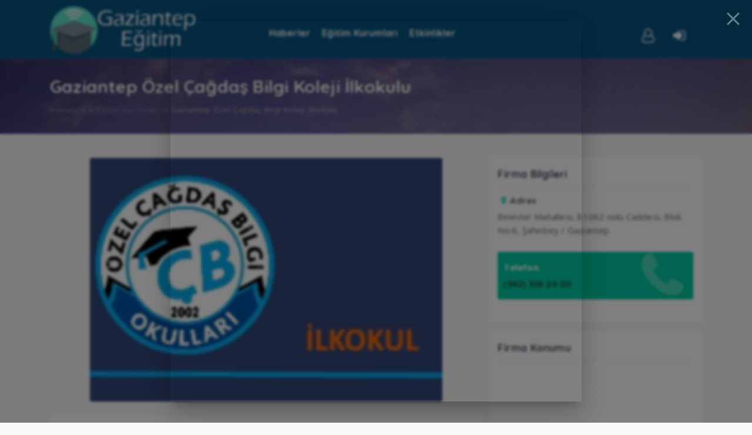

--- FILE ---
content_type: text/html; charset=UTF-8
request_url: https://www.gaziantepegitim.com/654/gaziantep-ozel-cagdas-bilgi-koleji-ilkokulu/
body_size: 10442
content:
<!DOCTYPE html>
<html lang="tr" prefix="og: https://ogp.me/ns#"><head>
<meta charset="UTF-8" />
<meta name="viewport" content="width=device-width, initial-scale=1" />
<meta name="theme-color" content="#ffffff" />
<title>Gaziantep Özel Çağdaş Bilgi Koleji İlkokulu | Eğitim, Okul Haberler - Eğitim, Okul Haberler</title>
<link rel="stylesheet" type="text/css" href="https://www.gaziantepegitim.com/wp-content/themes/vadifirma/style.css" />
<script>
WebFontConfig = {
    google: { families: [ 'Quicksand:400,700:latin,latin-ext','Open Sans:400,400i,700:latin,latin-ext' ] }
  };
</script>
<link rel="shortcut icon" href="https://www.gaziantepegitim.com/wp-content/uploads/2019/07/iconnlogo.png" type="image/x-icon" />
<link rel="alternate" type="application/rss+xml" title="Eğitim, Okul Haberler RSS Feed" href="https://www.gaziantepegitim.com/feed/" />
<link rel="pingback" href="https://www.gaziantepegitim.com/xmlrpc.php" />
<!--[if lt IE 9]><script src="https://www.gaziantepegitim.com/wp-content/themes/vadifirma/js/html5.js"></script><![endif]-->
	<style>img:is([sizes="auto" i], [sizes^="auto," i]) { contain-intrinsic-size: 3000px 1500px }</style>
	
<!-- Rank Math PRO tarafından Arama Motoru Optimizasyonu - https://rankmath.com/ -->
<meta name="description" content="Gaziantep Özel Çağdaş Bilgi Koleji İlkokulu, Çağdaş Bilgi Koleji İlkokulu, Şahinbey Özel İlkokulları, Gaziantep Özel İlkokulları,"/>
<meta name="robots" content="follow, index, max-snippet:-1, max-video-preview:-1, max-image-preview:large"/>
<link rel="canonical" href="https://www.gaziantepegitim.com/654/gaziantep-ozel-cagdas-bilgi-koleji-ilkokulu/" />
<meta property="og:locale" content="tr_TR" />
<meta property="og:type" content="article" />
<meta property="og:title" content="Gaziantep Özel Çağdaş Bilgi Koleji İlkokulu | Eğitim, Okul Haberler" />
<meta property="og:description" content="Gaziantep Özel Çağdaş Bilgi Koleji İlkokulu, Çağdaş Bilgi Koleji İlkokulu, Şahinbey Özel İlkokulları, Gaziantep Özel İlkokulları," />
<meta property="og:url" content="https://www.gaziantepegitim.com/654/gaziantep-ozel-cagdas-bilgi-koleji-ilkokulu/" />
<meta property="og:site_name" content="Gaziantep Eğitim, Okullar, Eğitim Haberleri" />
<meta property="article:publisher" content="https://www.facebook.com/gaziantepogrencikoclugu" />
<meta property="article:tag" content="Çağdaş Bilgi Koleji İlkokulu" />
<meta property="article:tag" content="Gaziantep Özel Çağdaş Bilgi Koleji İlkokulu" />
<meta property="article:tag" content="Gaziantep Özel İlkokulları" />
<meta property="article:tag" content="Şahinbey Özel İlkokulları" />
<meta property="article:section" content="Eğitim Kurumları" />
<meta property="og:updated_time" content="2019-07-19T22:19:19+03:00" />
<meta property="article:published_time" content="2019-07-19T01:01:43+03:00" />
<meta property="article:modified_time" content="2019-07-19T22:19:19+03:00" />
<meta name="twitter:card" content="summary_large_image" />
<meta name="twitter:title" content="Gaziantep Özel Çağdaş Bilgi Koleji İlkokulu | Eğitim, Okul Haberler" />
<meta name="twitter:description" content="Gaziantep Özel Çağdaş Bilgi Koleji İlkokulu, Çağdaş Bilgi Koleji İlkokulu, Şahinbey Özel İlkokulları, Gaziantep Özel İlkokulları," />
<meta name="twitter:site" content="@https://www.twitter.com/sinav_kocu" />
<meta name="twitter:creator" content="@https://www.twitter.com/sinav_kocu" />
<meta name="twitter:label1" content="Yazan" />
<meta name="twitter:data1" content="Gaziantep Eğitim" />
<meta name="twitter:label2" content="Okuma süresi" />
<meta name="twitter:data2" content="1 dakika" />
<script type="application/ld+json" class="rank-math-schema-pro">{"@context":"https://schema.org","@graph":[{"@type":"Organization","@id":"https://www.gaziantepegitim.com/#organization","name":"Gaziantep E\u011fitim Dan\u0131\u015fmanl\u0131k","sameAs":["https://www.facebook.com/gaziantepogrencikoclugu","https://twitter.com/https://www.twitter.com/sinav_kocu"],"logo":{"@type":"ImageObject","@id":"https://www.gaziantepegitim.com/#logo","url":"https://www.gaziantepegitim.com/wp-content/uploads/2024/05/gogrencikocu.png","contentUrl":"https://www.gaziantepegitim.com/wp-content/uploads/2024/05/gogrencikocu.png","caption":"Gaziantep E\u011fitim, Okullar, E\u011fitim Haberleri","inLanguage":"tr","width":"260","height":"180"}},{"@type":"WebSite","@id":"https://www.gaziantepegitim.com/#website","url":"https://www.gaziantepegitim.com","name":"Gaziantep E\u011fitim, Okullar, E\u011fitim Haberleri","alternateName":"Gaziantep Dan\u0131\u015fmanl\u0131k E\u011fitim","publisher":{"@id":"https://www.gaziantepegitim.com/#organization"},"inLanguage":"tr"},{"@type":"ImageObject","@id":"https://www.gaziantepegitim.com/wp-content/uploads/2019/07/cagdasbilgikolejiilkokululogo.jpg","url":"https://www.gaziantepegitim.com/wp-content/uploads/2019/07/cagdasbilgikolejiilkokululogo.jpg","width":"260","height":"180","inLanguage":"tr"},{"@type":"WebPage","@id":"https://www.gaziantepegitim.com/654/gaziantep-ozel-cagdas-bilgi-koleji-ilkokulu/#webpage","url":"https://www.gaziantepegitim.com/654/gaziantep-ozel-cagdas-bilgi-koleji-ilkokulu/","name":"Gaziantep \u00d6zel \u00c7a\u011fda\u015f Bilgi Koleji \u0130lkokulu | E\u011fitim, Okul Haberler","datePublished":"2019-07-19T01:01:43+03:00","dateModified":"2019-07-19T22:19:19+03:00","isPartOf":{"@id":"https://www.gaziantepegitim.com/#website"},"primaryImageOfPage":{"@id":"https://www.gaziantepegitim.com/wp-content/uploads/2019/07/cagdasbilgikolejiilkokululogo.jpg"},"inLanguage":"tr"},{"@type":"Person","@id":"https://www.gaziantepegitim.com/author/gaziantepegitim/","name":"Gaziantep E\u011fitim","url":"https://www.gaziantepegitim.com/author/gaziantepegitim/","image":{"@type":"ImageObject","@id":"https://secure.gravatar.com/avatar/057ef0ff7fbcdb77569f4a46ef93e878fc104b0177557aaea12d3948d2bff6ef?s=96&amp;d=mm&amp;r=g","url":"https://secure.gravatar.com/avatar/057ef0ff7fbcdb77569f4a46ef93e878fc104b0177557aaea12d3948d2bff6ef?s=96&amp;d=mm&amp;r=g","caption":"Gaziantep E\u011fitim","inLanguage":"tr"},"worksFor":{"@id":"https://www.gaziantepegitim.com/#organization"}},{"@type":"NewsArticle","headline":"Gaziantep \u00d6zel \u00c7a\u011fda\u015f Bilgi Koleji \u0130lkokulu | E\u011fitim, Okul Haberler","datePublished":"2019-07-19T01:01:43+03:00","dateModified":"2019-07-19T22:19:19+03:00","articleSection":"E\u011fitim Kurumlar\u0131, \u00d6zel \u0130lkokullar","author":{"@id":"https://www.gaziantepegitim.com/author/gaziantepegitim/","name":"Gaziantep E\u011fitim"},"publisher":{"@id":"https://www.gaziantepegitim.com/#organization"},"description":"Gaziantep \u00d6zel \u00c7a\u011fda\u015f Bilgi Koleji \u0130lkokulu, \u00c7a\u011fda\u015f Bilgi Koleji \u0130lkokulu, \u015eahinbey \u00d6zel \u0130lkokullar\u0131, Gaziantep \u00d6zel \u0130lkokullar\u0131,","copyrightYear":"2019","copyrightHolder":{"@id":"https://www.gaziantepegitim.com/#organization"},"name":"Gaziantep \u00d6zel \u00c7a\u011fda\u015f Bilgi Koleji \u0130lkokulu | E\u011fitim, Okul Haberler","@id":"https://www.gaziantepegitim.com/654/gaziantep-ozel-cagdas-bilgi-koleji-ilkokulu/#richSnippet","isPartOf":{"@id":"https://www.gaziantepegitim.com/654/gaziantep-ozel-cagdas-bilgi-koleji-ilkokulu/#webpage"},"image":{"@id":"https://www.gaziantepegitim.com/wp-content/uploads/2019/07/cagdasbilgikolejiilkokululogo.jpg"},"inLanguage":"tr","mainEntityOfPage":{"@id":"https://www.gaziantepegitim.com/654/gaziantep-ozel-cagdas-bilgi-koleji-ilkokulu/#webpage"}}]}</script>
<!-- /Rank Math WordPress SEO eklentisi -->

<link rel='dns-prefetch' href='//www.googletagmanager.com' />
<link rel='stylesheet' id='wp-block-library-css' href='https://www.gaziantepegitim.com/wp-includes/css/dist/block-library/style.min.css'  media='all' />
<style id='classic-theme-styles-inline-css' type='text/css'>
/*! This file is auto-generated */
.wp-block-button__link{color:#fff;background-color:#32373c;border-radius:9999px;box-shadow:none;text-decoration:none;padding:calc(.667em + 2px) calc(1.333em + 2px);font-size:1.125em}.wp-block-file__button{background:#32373c;color:#fff;text-decoration:none}
</style>
<style id='global-styles-inline-css' type='text/css'>
:root{--wp--preset--aspect-ratio--square: 1;--wp--preset--aspect-ratio--4-3: 4/3;--wp--preset--aspect-ratio--3-4: 3/4;--wp--preset--aspect-ratio--3-2: 3/2;--wp--preset--aspect-ratio--2-3: 2/3;--wp--preset--aspect-ratio--16-9: 16/9;--wp--preset--aspect-ratio--9-16: 9/16;--wp--preset--color--black: #000000;--wp--preset--color--cyan-bluish-gray: #abb8c3;--wp--preset--color--white: #ffffff;--wp--preset--color--pale-pink: #f78da7;--wp--preset--color--vivid-red: #cf2e2e;--wp--preset--color--luminous-vivid-orange: #ff6900;--wp--preset--color--luminous-vivid-amber: #fcb900;--wp--preset--color--light-green-cyan: #7bdcb5;--wp--preset--color--vivid-green-cyan: #00d084;--wp--preset--color--pale-cyan-blue: #8ed1fc;--wp--preset--color--vivid-cyan-blue: #0693e3;--wp--preset--color--vivid-purple: #9b51e0;--wp--preset--gradient--vivid-cyan-blue-to-vivid-purple: linear-gradient(135deg,rgba(6,147,227,1) 0%,rgb(155,81,224) 100%);--wp--preset--gradient--light-green-cyan-to-vivid-green-cyan: linear-gradient(135deg,rgb(122,220,180) 0%,rgb(0,208,130) 100%);--wp--preset--gradient--luminous-vivid-amber-to-luminous-vivid-orange: linear-gradient(135deg,rgba(252,185,0,1) 0%,rgba(255,105,0,1) 100%);--wp--preset--gradient--luminous-vivid-orange-to-vivid-red: linear-gradient(135deg,rgba(255,105,0,1) 0%,rgb(207,46,46) 100%);--wp--preset--gradient--very-light-gray-to-cyan-bluish-gray: linear-gradient(135deg,rgb(238,238,238) 0%,rgb(169,184,195) 100%);--wp--preset--gradient--cool-to-warm-spectrum: linear-gradient(135deg,rgb(74,234,220) 0%,rgb(151,120,209) 20%,rgb(207,42,186) 40%,rgb(238,44,130) 60%,rgb(251,105,98) 80%,rgb(254,248,76) 100%);--wp--preset--gradient--blush-light-purple: linear-gradient(135deg,rgb(255,206,236) 0%,rgb(152,150,240) 100%);--wp--preset--gradient--blush-bordeaux: linear-gradient(135deg,rgb(254,205,165) 0%,rgb(254,45,45) 50%,rgb(107,0,62) 100%);--wp--preset--gradient--luminous-dusk: linear-gradient(135deg,rgb(255,203,112) 0%,rgb(199,81,192) 50%,rgb(65,88,208) 100%);--wp--preset--gradient--pale-ocean: linear-gradient(135deg,rgb(255,245,203) 0%,rgb(182,227,212) 50%,rgb(51,167,181) 100%);--wp--preset--gradient--electric-grass: linear-gradient(135deg,rgb(202,248,128) 0%,rgb(113,206,126) 100%);--wp--preset--gradient--midnight: linear-gradient(135deg,rgb(2,3,129) 0%,rgb(40,116,252) 100%);--wp--preset--font-size--small: 13px;--wp--preset--font-size--medium: 20px;--wp--preset--font-size--large: 36px;--wp--preset--font-size--x-large: 42px;--wp--preset--spacing--20: 0.44rem;--wp--preset--spacing--30: 0.67rem;--wp--preset--spacing--40: 1rem;--wp--preset--spacing--50: 1.5rem;--wp--preset--spacing--60: 2.25rem;--wp--preset--spacing--70: 3.38rem;--wp--preset--spacing--80: 5.06rem;--wp--preset--shadow--natural: 6px 6px 9px rgba(0, 0, 0, 0.2);--wp--preset--shadow--deep: 12px 12px 50px rgba(0, 0, 0, 0.4);--wp--preset--shadow--sharp: 6px 6px 0px rgba(0, 0, 0, 0.2);--wp--preset--shadow--outlined: 6px 6px 0px -3px rgba(255, 255, 255, 1), 6px 6px rgba(0, 0, 0, 1);--wp--preset--shadow--crisp: 6px 6px 0px rgba(0, 0, 0, 1);}:where(.is-layout-flex){gap: 0.5em;}:where(.is-layout-grid){gap: 0.5em;}body .is-layout-flex{display: flex;}.is-layout-flex{flex-wrap: wrap;align-items: center;}.is-layout-flex > :is(*, div){margin: 0;}body .is-layout-grid{display: grid;}.is-layout-grid > :is(*, div){margin: 0;}:where(.wp-block-columns.is-layout-flex){gap: 2em;}:where(.wp-block-columns.is-layout-grid){gap: 2em;}:where(.wp-block-post-template.is-layout-flex){gap: 1.25em;}:where(.wp-block-post-template.is-layout-grid){gap: 1.25em;}.has-black-color{color: var(--wp--preset--color--black) !important;}.has-cyan-bluish-gray-color{color: var(--wp--preset--color--cyan-bluish-gray) !important;}.has-white-color{color: var(--wp--preset--color--white) !important;}.has-pale-pink-color{color: var(--wp--preset--color--pale-pink) !important;}.has-vivid-red-color{color: var(--wp--preset--color--vivid-red) !important;}.has-luminous-vivid-orange-color{color: var(--wp--preset--color--luminous-vivid-orange) !important;}.has-luminous-vivid-amber-color{color: var(--wp--preset--color--luminous-vivid-amber) !important;}.has-light-green-cyan-color{color: var(--wp--preset--color--light-green-cyan) !important;}.has-vivid-green-cyan-color{color: var(--wp--preset--color--vivid-green-cyan) !important;}.has-pale-cyan-blue-color{color: var(--wp--preset--color--pale-cyan-blue) !important;}.has-vivid-cyan-blue-color{color: var(--wp--preset--color--vivid-cyan-blue) !important;}.has-vivid-purple-color{color: var(--wp--preset--color--vivid-purple) !important;}.has-black-background-color{background-color: var(--wp--preset--color--black) !important;}.has-cyan-bluish-gray-background-color{background-color: var(--wp--preset--color--cyan-bluish-gray) !important;}.has-white-background-color{background-color: var(--wp--preset--color--white) !important;}.has-pale-pink-background-color{background-color: var(--wp--preset--color--pale-pink) !important;}.has-vivid-red-background-color{background-color: var(--wp--preset--color--vivid-red) !important;}.has-luminous-vivid-orange-background-color{background-color: var(--wp--preset--color--luminous-vivid-orange) !important;}.has-luminous-vivid-amber-background-color{background-color: var(--wp--preset--color--luminous-vivid-amber) !important;}.has-light-green-cyan-background-color{background-color: var(--wp--preset--color--light-green-cyan) !important;}.has-vivid-green-cyan-background-color{background-color: var(--wp--preset--color--vivid-green-cyan) !important;}.has-pale-cyan-blue-background-color{background-color: var(--wp--preset--color--pale-cyan-blue) !important;}.has-vivid-cyan-blue-background-color{background-color: var(--wp--preset--color--vivid-cyan-blue) !important;}.has-vivid-purple-background-color{background-color: var(--wp--preset--color--vivid-purple) !important;}.has-black-border-color{border-color: var(--wp--preset--color--black) !important;}.has-cyan-bluish-gray-border-color{border-color: var(--wp--preset--color--cyan-bluish-gray) !important;}.has-white-border-color{border-color: var(--wp--preset--color--white) !important;}.has-pale-pink-border-color{border-color: var(--wp--preset--color--pale-pink) !important;}.has-vivid-red-border-color{border-color: var(--wp--preset--color--vivid-red) !important;}.has-luminous-vivid-orange-border-color{border-color: var(--wp--preset--color--luminous-vivid-orange) !important;}.has-luminous-vivid-amber-border-color{border-color: var(--wp--preset--color--luminous-vivid-amber) !important;}.has-light-green-cyan-border-color{border-color: var(--wp--preset--color--light-green-cyan) !important;}.has-vivid-green-cyan-border-color{border-color: var(--wp--preset--color--vivid-green-cyan) !important;}.has-pale-cyan-blue-border-color{border-color: var(--wp--preset--color--pale-cyan-blue) !important;}.has-vivid-cyan-blue-border-color{border-color: var(--wp--preset--color--vivid-cyan-blue) !important;}.has-vivid-purple-border-color{border-color: var(--wp--preset--color--vivid-purple) !important;}.has-vivid-cyan-blue-to-vivid-purple-gradient-background{background: var(--wp--preset--gradient--vivid-cyan-blue-to-vivid-purple) !important;}.has-light-green-cyan-to-vivid-green-cyan-gradient-background{background: var(--wp--preset--gradient--light-green-cyan-to-vivid-green-cyan) !important;}.has-luminous-vivid-amber-to-luminous-vivid-orange-gradient-background{background: var(--wp--preset--gradient--luminous-vivid-amber-to-luminous-vivid-orange) !important;}.has-luminous-vivid-orange-to-vivid-red-gradient-background{background: var(--wp--preset--gradient--luminous-vivid-orange-to-vivid-red) !important;}.has-very-light-gray-to-cyan-bluish-gray-gradient-background{background: var(--wp--preset--gradient--very-light-gray-to-cyan-bluish-gray) !important;}.has-cool-to-warm-spectrum-gradient-background{background: var(--wp--preset--gradient--cool-to-warm-spectrum) !important;}.has-blush-light-purple-gradient-background{background: var(--wp--preset--gradient--blush-light-purple) !important;}.has-blush-bordeaux-gradient-background{background: var(--wp--preset--gradient--blush-bordeaux) !important;}.has-luminous-dusk-gradient-background{background: var(--wp--preset--gradient--luminous-dusk) !important;}.has-pale-ocean-gradient-background{background: var(--wp--preset--gradient--pale-ocean) !important;}.has-electric-grass-gradient-background{background: var(--wp--preset--gradient--electric-grass) !important;}.has-midnight-gradient-background{background: var(--wp--preset--gradient--midnight) !important;}.has-small-font-size{font-size: var(--wp--preset--font-size--small) !important;}.has-medium-font-size{font-size: var(--wp--preset--font-size--medium) !important;}.has-large-font-size{font-size: var(--wp--preset--font-size--large) !important;}.has-x-large-font-size{font-size: var(--wp--preset--font-size--x-large) !important;}
:where(.wp-block-post-template.is-layout-flex){gap: 1.25em;}:where(.wp-block-post-template.is-layout-grid){gap: 1.25em;}
:where(.wp-block-columns.is-layout-flex){gap: 2em;}:where(.wp-block-columns.is-layout-grid){gap: 2em;}
:root :where(.wp-block-pullquote){font-size: 1.5em;line-height: 1.6;}
</style>
<link rel='stylesheet' id='wpsm_ac-font-awesome-front-css' href='https://www.gaziantepegitim.com/wp-content/plugins/responsive-accordion-and-collapse/css/font-awesome/css/font-awesome.min.css'  media='all' />
<link rel='stylesheet' id='wpsm_ac_bootstrap-front-css' href='https://www.gaziantepegitim.com/wp-content/plugins/responsive-accordion-and-collapse/css/bootstrap-front.css'  media='all' />
<link rel='stylesheet' id='firebox-animations-css' href='https://www.gaziantepegitim.com/wp-content/plugins/firebox/media/public/css/vendor/animate.min.css'  media='all' />
<link rel='stylesheet' id='firebox-css' href='https://www.gaziantepegitim.com/wp-content/plugins/firebox/media/public/css/firebox.css'  media='all' />
<style id='firebox-inline-css' type='text/css'>
.fboxSalesImage .fb-dialog {
    max-height: 90vh !important;
}.fb-1459.fb-inst { backdrop-filter:blur(2px);-webkit-backdrop-filter:blur(2px); }.fb-1459 .fb-dialog { color:rgba(51, 51, 51, 1);animation-duration:0.2s;background:rgba(255,255,255,0); width:700px; height:auto; padding:0; border-radius:0; font-size:16px; }.fb-1459 .fb-close { color:rgba(255,255,255,0.4); }.fb-1459 .fb-close:hover { color:rgba(255,255,255,0.7) !important; }@media only screen and (max-width: 991px) { .fb-1459.fb-inst { padding:24px; }.fb-1459 .fb-dialog { width:700px; height:auto; padding:0; border-radius:0; }.fb-1459.fb-floating-button { padding:24px; } }@media only screen and (max-width: 575px) { .fb-1459 .fb-dialog { width:700px; height:auto; padding:0; border-radius:0; } }
</style>

<!-- Site Kit tarafından eklenen Google etiketi (gtag.js) snippet&#039;i -->
<!-- Google Analytics snippet added by Site Kit -->
<script  src="https://www.googletagmanager.com/gtag/js?id=GT-NSLHC5RG" id="google_gtagjs-js" async></script>
<script  id="google_gtagjs-js-after">
/* <![CDATA[ */
window.dataLayer = window.dataLayer || [];function gtag(){dataLayer.push(arguments);}
gtag("set","linker",{"domains":["www.gaziantepegitim.com"]});
gtag("js", new Date());
gtag("set", "developer_id.dZTNiMT", true);
gtag("config", "GT-NSLHC5RG", {"googlesitekit_post_date":"20190719","googlesitekit_post_categories":"E\u011fitim Kurumlar\u0131; \u00d6zel \u0130lkokullar"});
/* ]]> */
</script>
<link rel='shortlink' href='https://www.gaziantepegitim.com/?p=654' />
<meta name="generator" content="Site Kit by Google 1.167.0" /></head>
<body class="wp-singular post-template-default single single-post postid-654 single-format-standard wp-theme-vadifirma">
<header id="head">
<div class="site-head section group">
	<div class="wrap">
		<div id="logo" class="col span4">
<span>	<a href="https://www.gaziantepegitim.com" title="Eğitim, Okul Haberler">
		<img src="https://www.gaziantepegitim.com/wp-content/uploads/2019/07/logoge.png" alt="Eğitim, Okul Haberler" />
	</a>
</span>		</div>
		<div id="navmenu" class="col span8">
			<nav>
<a class="mobnav_bar" href="#"></a><div class="mobil_menu"><a class="mobnav_close" href="#"><i class="icon-cancel"></i></a><ul id="menu-anamenu" class="mobilmenu"><li id="menu-item-981" class="menu-item menu-item-type-taxonomy menu-item-object-category"><a href="https://www.gaziantepegitim.com/category/haberler/"><span>Haberler</span></a></li>
<li id="menu-item-983" class="menu-item menu-item-type-taxonomy menu-item-object-category current-post-ancestor current-menu-parent current-post-parent"><a href="https://www.gaziantepegitim.com/category/egitim-kurumlari/"><span>Eğitim Kurumları</span></a></li>
<li id="menu-item-984" class="menu-item menu-item-type-taxonomy menu-item-object-category"><a href="https://www.gaziantepegitim.com/category/etkinlikler/"><span>Etkinlikler</span></a></li>
	<li class="ozelmenu mobil"><a href="https://www.gaziantepegitim.com/giris/" title="Giriş Yap"><i class="icon-login"></i> Giriş Yap</a></li>
	<li class="ozelmenu mobil"><a href="https://www.gaziantepegitim.com/uye-ol/" title="Üye Ol"><i class="icon-user-o"></i> Üye Ol</a></li>
</ul></div><ul id="anamenu" class="sf-menu"><li class="menu-item menu-item-type-taxonomy menu-item-object-category"><a href="https://www.gaziantepegitim.com/category/haberler/"><span>Haberler</span></a></li>
<li class="menu-item menu-item-type-taxonomy menu-item-object-category current-post-ancestor current-menu-parent current-post-parent"><a href="https://www.gaziantepegitim.com/category/egitim-kurumlari/"><span>Eğitim Kurumları</span></a></li>
<li class="menu-item menu-item-type-taxonomy menu-item-object-category"><a href="https://www.gaziantepegitim.com/category/etkinlikler/"><span>Etkinlikler</span></a></li>
	<li class="ozelmenu"><a href="https://www.gaziantepegitim.com/giris/" title="Giriş Yap"><i class="icon-login"></i></a></li>
	<li class="ozelmenu"><a href="https://www.gaziantepegitim.com/uye-ol/" title="Üye Ol"><i class="icon-user-o"></i></a></li>
</ul>		</nav>
		</div>
	</div>
	</div>
</div>
</header><div id="yazi_sayfasi">
	<div class="yazi_baslik">
		<div class="wrap">
			<h1>Gaziantep Özel Çağdaş Bilgi Koleji İlkokulu</h1>
<div class="navi"><ol itemscope itemtype="http://schema.org/BreadcrumbList"><li itemprop="itemListElement" itemscope itemtype="http://schema.org/ListItem"><a itemprop="item" title="Eğitim, Okul Haberler" href="https://www.gaziantepegitim.com"><span itemprop="name">Anasayfa</span></a><meta itemprop="position" content="1" /></li> <span class="seperator"> &rsaquo;&rsaquo; </span> <li itemprop="itemListElement" itemscope itemtype="http://schema.org/ListItem"><a itemprop="item" href="https://www.gaziantepegitim.com/category/egitim-kurumlari/"><span itemprop="name">Eğitim Kurumları</span></a><meta itemprop="position" content="2" /></li> <span class="seperator"> &rsaquo;&rsaquo; </span> <li itemprop="itemListElement" itemscope itemtype="http://schema.org/ListItem"><span itemprop="name"><meta itemprop="position" content="3" />Gaziantep Özel Çağdaş Bilgi Koleji İlkokulu</span></li></ol></div>		</div>
	</div>
	<div class="yazi_icerik">
	<div class="wrap">
		<div class="col span8">
				<div class="ilangaleri">
				<div class="resimgaleri">
							<div class="item">
						<a class="magnify" href="https://gaziantepegitim.com/wp-content/uploads/2019/07/cagdasbilgikolejiilkokululogo.jpg"><img src="https://gaziantepegitim.com/wp-content/uploads/2019/07/cagdasbilgikolejiilkokululogo.jpg" alt="galeri" /></a>
					</div>
									<div class="item">
						<a class="magnify" href="https://gaziantepegitim.com/wp-content/uploads/2019/07/cagdasbilgikolejifoto1.png"><img src="https://gaziantepegitim.com/wp-content/uploads/2019/07/cagdasbilgikolejifoto1.png" alt="galeri" /></a>
					</div>
												</div>
			</div>
				<div class="ilanaciklama">
<h2>Firma Hakkında</h2><div>
<div>İlkokul, eğitim sisteminin temel taşıdır. Bu eğitim kademesinde bireylere toplum içinde diğer üyelerle uyum içinde yaşamalarını ve yaşamlarının daha iyi bir biçimde sürdürmeleri için gerekli olan temel bilgi ve beceriler kazandırılır.</div>
<div>&nbsp;</div>
<div>&nbsp;&nbsp;&nbsp;&nbsp;&nbsp;&nbsp;&nbsp;&nbsp;Eğitimin ilk devresini oluşturan ilkokullarda çocuklara; çağdaş bir yaşam için gerekli olan okuma yazma, okuduğunu anlama, Türkçe&#8217;yi doğru kullanma; temel matematik işlemlerine dayalı problemleri çözme gibi beceriler ile toplumsal yaşam kuralları öğretilir.</div>
<div>&nbsp;</div>
<div>&nbsp;&nbsp;&nbsp;&nbsp;&nbsp;&nbsp;&nbsp;&nbsp;Bilgiye erişebilmenin, bilgiyi kullanabilmenin ve küreselleşen dünyada rekabet edebilmenin temel dayanağı olarak görülen yabancı dil (İngilizce) yeterliliğinin kazanılmasında sistemli bir yabancı dil öğretiminin önemine inanmaktayız. Bu nedenle yabancı dil &nbsp;dersleri 2 İngilizce öğretmeni, 1 yabancı İngilizce öğretmeni olmak üzere bir sınıfta 3 öğretmen tarafından, Oxford İngilizce kitapları okutularak işlenmektedir. 2. 3. ve 4. Sınıf öğrencilerimizin sosyal, sportif, kültürel gelişmelerini izlemek ve desteklemek amacıyla cumartesi günleri ücretsiz hafta sonu kursları yapılmaktadır. Hafta sonu kurslarında okulumuzda (Sanko Park buz pateni, binicilik klübü, Tenis klübü ücretli) drama, satranç, halkoyunları, karakalem, gitar, piyano, org, resim, takı ve tasarım gibi sosyal etkinlik dersleri uygulanmaktadır.</div>
<div>&nbsp;</div>
<div>&nbsp;&nbsp;&nbsp;&nbsp;&nbsp;&nbsp;&nbsp;&nbsp;Vizyonumuz olan Atatürk ilke ve inkılâplarını önde tutarak, aktif öğrenci, paylaşımcı, farklı, düşünceye saygılı, demokratik yaşamın gereklerini benliğinde yaşayan, ulusal değerlere sahip, bayrağını ve ulusunu seven, geleceğe güvenle bakan öğrenciler yetiştirmek en büyük dileğimiz ve görevimizdir.</div>
<div>&nbsp;</div>
</div>
<div>Adres: Binevler Mahallesi, 81062 nolu Caddesi, Blok No:6, Şahinbey / Gaziantep</div>
		<div class="clear"></div>
			</div>
	<div class="postinfo">
		<span class="icon-tags"><a href="https://www.gaziantepegitim.com/tag/cagdas-bilgi-koleji-ilkokulu/" rel="tag">Çağdaş Bilgi Koleji İlkokulu</a>, <a href="https://www.gaziantepegitim.com/tag/gaziantep-ozel-cagdas-bilgi-koleji-ilkokulu/" rel="tag">Gaziantep Özel Çağdaş Bilgi Koleji İlkokulu</a>, <a href="https://www.gaziantepegitim.com/tag/gaziantep-ozel-ilkokullari/" rel="tag">Gaziantep Özel İlkokulları</a>, <a href="https://www.gaziantepegitim.com/tag/sahinbey-ozel-ilkokullari/" rel="tag">Şahinbey Özel İlkokulları</a></span>
	</div>
<div class="aligncenter"><a href="https://www.okanbal.com/6534/cocuk-gelisim-testi-nasil-yapilir.html"><img src="https://www.gaziantepegitim.com/wp-content/uploads/2025/07/gelisimtesti-pedagog.png" alt="banner" /></a></div>			
		</div>
		<div class="col span4 sidemob">
<div class="firmainfo">
<h3>Firma Bilgileri</h3>
<ul>
	<li><span><i class="icon-location"></i>Adres</span>Binevler Mahallesi, 81062 nolu Caddesi, Blok No:6, Şahinbey / Gaziantep</li>
	<li class="telefon"><span>Telefon</span><a href="tel:(342) 338 20 00">(342) 338 20 00</a></li>
</ul>
</div>
<div class="firmainfo">
<h3>Firma Konumu</h3>
	<iframe src="https://www.google.com/maps/embed?pb=!1m14!1m8!1m3!1d3184.2662040229693!2d37.332752!3d37.051139!3m2!1i1024!2i768!4f13.1!3m3!1m2!1s0x0%3A0xf86bedbd593296de!2zw5Z6ZWwgw4dhxJ9kYcWfIEJpbGdpIE9rdWxsYXLEsQ!5e0!3m2!1str!2str!4v1563486551720!5m2!1str!2str" width="600" height="450" frameborder="0" style="border:0" allowfullscreen></iframe></div>
<div class="yazi_paylas">
<span>Paylaş</span>
<a class="facebook" href="#" data-href="//www.facebook.com/share.php?u=https%3A%2F%2Fwww.gaziantepegitim.com%2F654%2Fgaziantep-ozel-cagdas-bilgi-koleji-ilkokulu%2F"><i class="icon-facebook"></i></a>
<a href="#" class="twitter" data-href="//twitter.com/share?url=https%3A%2F%2Fwww.gaziantepegitim.com%2F654%2Fgaziantep-ozel-cagdas-bilgi-koleji-ilkokulu%2F&amp;text=Gaziantep Özel Çağdaş Bilgi Koleji İlkokulu"><i class="icon-twitter"></i></a>
<a href="#" class="googleplus" data-href="//plusone.google.com/_/+1/confirm?hl=tr&amp;url=https%3A%2F%2Fwww.gaziantepegitim.com%2F654%2Fgaziantep-ozel-cagdas-bilgi-koleji-ilkokulu%2F"><i class="icon-gplus"></i></a>
	<a class="whatsapp" href="#" data-href="//web.whatsapp.com/send?text=Gaziantep Özel Çağdaş Bilgi Koleji İlkokulu https://www.gaziantepegitim.com/654/gaziantep-ozel-cagdas-bilgi-koleji-ilkokulu/" target="_blank"><i class="icon-whatsapp"></i></a>
	</div>			<div id="sidebar">
<div class="sideyan widget_search"><form class="search-form" action="/index.php" method="get" role="search">
<div class="col span9">
	<label>
		<input class="search-field" type="search" title="Aranacak kelimeyi yazınız …" name="s" value="" placeholder="Aranacak kelimeyi yazınız …">
	</label>
</div>
	<input class="search-submit col span3" type="submit" value="ARA">
		<input type="hidden" name="post_type" value="post" /><div class="clear"></div>
</form></div><div class="sideyan widget_categories"><div class="yankapsa"><div class="yanbaslik">Kategoriler</div></div><form action="https://www.gaziantepegitim.com" method="get"><label class="screen-reader-text" for="cat">Kategoriler</label><select  name='cat' id='cat' class='postform'>
	<option value='-1'>Kategori seçin</option>
	<option class="level-0" value="659">Bilsem</option>
	<option class="level-0" value="186">Burs Oranları</option>
	<option class="level-0" value="25">Danışmanlık Merkezi</option>
	<option class="level-0" value="1">Eğitim</option>
	<option class="level-0" value="5">Eğitim Kurumları</option>
	<option class="level-0" value="4">Etkinlikler</option>
	<option class="level-0" value="6">Haberler</option>
	<option class="level-0" value="192">Kayıt Ücreti</option>
	<option class="level-0" value="220">Lise Yüzdelik Dilim</option>
	<option class="level-0" value="20">Liseler</option>
	<option class="level-0" value="23">Özel Anaokullar</option>
	<option class="level-0" value="19">Özel Fen Liseleri</option>
	<option class="level-0" value="22">Özel İlkokullar</option>
	<option class="level-0" value="24">Özel Kreşler</option>
	<option class="level-0" value="18">Özel Liseler</option>
	<option class="level-0" value="21">Özel Ortaokullar</option>
	<option class="level-0" value="248">Sınav Sonucu</option>
	<option class="level-0" value="295">Sınavlar</option>
	<option class="level-0" value="608">Üniversiteler</option>
</select>
</form><script type="text/javascript">
/* <![CDATA[ */

(function() {
	var dropdown = document.getElementById( "cat" );
	function onCatChange() {
		if ( dropdown.options[ dropdown.selectedIndex ].value > 0 ) {
			dropdown.parentNode.submit();
		}
	}
	dropdown.onchange = onCatChange;
})();

/* ]]> */
</script>
</div>
		<div class="sideyan widget_recent_entries">
		<div class="yankapsa"><div class="yanbaslik">Blog</div></div>
		<ul>
											<li>
					<a href="https://www.gaziantepegitim.com/1613/2026-yks-sinav-tarihleri-belli-oldu/">2026 YKS Sınav Tarihleri Belli Oldu</a>
									</li>
											<li>
					<a href="https://www.gaziantepegitim.com/1609/2026-lgs-14-haziran-tarihinde-yapilacak/">2026 LGS 14 Haziran Tarihinde Yapılacak</a>
									</li>
											<li>
					<a href="https://www.gaziantepegitim.com/1596/gaziantep-liseleri-2025-taban-puanlari/">Gaziantep Liseleri 2025 Taban Puanları</a>
									</li>
											<li>
					<a href="https://www.gaziantepegitim.com/1592/lgs-sonucu-genel-degerlendirme/">LGS Sonucu Genel Değerlendirme</a>
									</li>
											<li>
					<a href="https://www.gaziantepegitim.com/1223/hasan-kalyoncu-universitesi-gaziantep-ozel-universite/">Hasan Kalyoncu Üniversitesi, Gaziantep Özel Üniversite</a>
									</li>
					</ul>

		</div></div>		</div>
	</div>
	</div>
<div class="clear"></div>
</div>
<div class="kategori_bilgileri">
	<div class="wrap">
		<ul class="aligncenter">
<li><i class="icon-bank"></i><strong>102</strong><span>Eğitim Kurumları</span></li><li><i class="icon-user-add"></i><strong>3</strong><span>Danışmanlık Merkezi</span></li><li><i class="icon-book-open"></i><strong>31</strong><span>Sınavlar</span></li><li><i class="icon-calendar"></i><strong>9</strong><span>Etkinlikler</span></li><div class="clear"></div>
		</ul>
	</div>
</div>
<footer id="footer">
	<div class="altkisim section group">
		<div class="wrap">
		<div class="foowidget col span4">
			<div class="temayan widget_text"><div class="yankapsa"><div class="yanbaslik">Gaziantep Eğitim</div></div>			<div class="textwidget"><p>Gaziantep’teki çocuk ve ergenler için tüm devlet ve özel eğitim ve sağlık kurumlarını bir arada bulabileceğiniz ve çocuklar için ihtiyacına yönelik kurum ararken kendi kriterlerinize uygun kurumları araştırıp, bu kurumlar hakkında detaylı bilgilere ulaşabileceğiniz tamamen ücretsiz bir arama motoru ve özel kurum tanıtım web portalıdır.</p>
</div>
		</div>		</div>
		<div class="foowidget col spanfoo">
			<div class="temayan widget_nav_menu"><div class="yankapsa"><div class="yanbaslik">Kurumlar</div></div><div class="menu-footer1-container"><ul id="menu-footer1" class="menu"><li id="menu-item-278" class="menu-item menu-item-type-taxonomy menu-item-object-category current-post-ancestor current-menu-parent current-post-parent menu-item-278"><a href="https://www.gaziantepegitim.com/category/egitim-kurumlari/">Eğitim Kurumları</a></li>
<li id="menu-item-279" class="menu-item menu-item-type-taxonomy menu-item-object-category menu-item-279"><a href="https://www.gaziantepegitim.com/category/egitim-kurumlari/ozel-danismanlik-merkezi/">Danışmanlık Merkezi</a></li>
<li id="menu-item-280" class="menu-item menu-item-type-taxonomy menu-item-object-category menu-item-280"><a href="https://www.gaziantepegitim.com/category/egitim-kurumlari/gaziantep-ozel-anaokullar/">Özel Anaokullar</a></li>
<li id="menu-item-281" class="menu-item menu-item-type-taxonomy menu-item-object-category menu-item-281"><a href="https://www.gaziantepegitim.com/category/egitim-kurumlari/gaziantep-ozel-fen-liseleri/">Özel Fen Liseleri</a></li>
<li id="menu-item-282" class="menu-item menu-item-type-taxonomy menu-item-object-category current-post-ancestor current-menu-parent current-post-parent menu-item-282"><a href="https://www.gaziantepegitim.com/category/egitim-kurumlari/gaziantep-ozel-ilkokullar/">Özel İlkokullar</a></li>
<li id="menu-item-283" class="menu-item menu-item-type-taxonomy menu-item-object-category menu-item-283"><a href="https://www.gaziantepegitim.com/category/egitim-kurumlari/gaziantep-ozel-liseler/">Özel Liseler</a></li>
<li id="menu-item-284" class="menu-item menu-item-type-taxonomy menu-item-object-category menu-item-284"><a href="https://www.gaziantepegitim.com/category/egitim-kurumlari/gaziantep-ozel-ortaokullar/">Özel Ortaokullar</a></li>
<li id="menu-item-1409" class="menu-item menu-item-type-post_type menu-item-object-page menu-item-1409"><a href="https://www.gaziantepegitim.com/gaziantep-cocuk-doktorlari/">Gaziantep Çocuk Doktorları</a></li>
</ul></div></div>		</div>
		<div class="foowidget col spanfoo">
			<div class="temayan widget_nav_menu"><div class="yankapsa"><div class="yanbaslik">Üyelik</div></div><div class="menu-uyelik-container"><ul id="menu-uyelik" class="menu"><li id="menu-item-874" class="menu-item menu-item-type-post_type menu-item-object-page menu-item-874"><a href="https://www.gaziantepegitim.com/uye-ol/">Üye Ol</a></li>
<li id="menu-item-875" class="menu-item menu-item-type-post_type menu-item-object-page menu-item-875"><a href="https://www.gaziantepegitim.com/giris/">Giriş</a></li>
<li id="menu-item-876" class="menu-item menu-item-type-post_type menu-item-object-page menu-item-876"><a href="https://www.gaziantepegitim.com/hesabim/">Hesabım</a></li>
</ul></div></div>		</div>
		<div class="foowidget col spanfoo">
			<div class="temayan widget_nav_menu"><div class="yankapsa"><div class="yanbaslik">Kurumsal</div></div><div class="menu-footer3-container"><ul id="menu-footer3" class="menu"><li id="menu-item-261" class="menu-item menu-item-type-post_type menu-item-object-page menu-item-261"><a href="https://www.gaziantepegitim.com/hakkimizda-2/">Hakkımızda</a></li>
<li id="menu-item-265" class="menu-item menu-item-type-post_type menu-item-object-page menu-item-265"><a href="https://www.gaziantepegitim.com/kullanici-sozlesmesi/">Kullanıcı Sözleşmesi</a></li>
<li id="menu-item-258" class="menu-item menu-item-type-post_type menu-item-object-page menu-item-258"><a href="https://www.gaziantepegitim.com/gizlilik-politikasi/">Gizlilik Politikası</a></li>
<li id="menu-item-269" class="menu-item menu-item-type-post_type menu-item-object-page menu-item-269"><a href="https://www.gaziantepegitim.com/mesafeli-sozlesmeler-yonetmeligi/">Mesafeli Sözleşmeler Yönetmeliği</a></li>
<li id="menu-item-274" class="menu-item menu-item-type-post_type menu-item-object-page menu-item-274"><a href="https://www.gaziantepegitim.com/gold-uyelik/">Gold Üyelik</a></li>
</ul></div></div>		</div>
		</div>
	</div>
	<div class="copyright section group">
	<div class="wrap">
		<div class="sitedesc col span8">
			© 2025 Gaziantep Eğitim - Eğitim Kurumları, Özel Okullar, Şahinbey, Şehitkamil		</div>
		<div class="sosyalbaglanti col span4">
					</div>
	</div>
	</div>
	<div class="clear"></div>
<!-- Yandex.Metrika counter -->
<script type="text/javascript" >
   (function(m,e,t,r,i,k,a){m[i]=m[i]||function(){(m[i].a=m[i].a||[]).push(arguments)};
   m[i].l=1*new Date();k=e.createElement(t),a=e.getElementsByTagName(t)[0],k.async=1,k.src=r,a.parentNode.insertBefore(k,a)})
   (window, document, "script", "https://mc.yandex.ru/metrika/tag.js", "ym");

   ym(54404539, "init", {
        clickmap:true,
        trackLinks:true,
        accurateTrackBounce:true,
        webvisor:true
   });
</script>
<noscript><div><img src="https://mc.yandex.ru/watch/54404539" style="position:absolute; left:-9999px;" alt="yandex" /></div></noscript>
<!-- /Yandex.Metrika counter --><a href="#" id="yukari" title="Yukarı git"><i class="icon-up"></i></a>
</footer>
<script src="https://www.gaziantepegitim.com/wp-content/themes/vadifirma/js/jquery.js"></script>
<script type="text/javascript">
 jQuery('#firmamail').submit(ajaxSubmit);

 function ajaxSubmit()
 {
 var firmaMailForm = jQuery(this).serialize();

 jQuery.ajax({
 type:"POST",
 url: "https://www.gaziantepegitim.com/wp-admin/admin-ajax.php",
 data: firmaMailForm,
 success:function(data){

 jQuery("#ajaxoutput").html(data);

 },
 error: function(errorThrown){
 alert(errorThrown);
 }
 });
return false;

 }
</script>
<script type="speculationrules">
{"prefetch":[{"source":"document","where":{"and":[{"href_matches":"\/*"},{"not":{"href_matches":["\/wp-*.php","\/wp-admin\/*","\/wp-content\/uploads\/*","\/wp-content\/*","\/wp-content\/plugins\/*","\/wp-content\/themes\/vadifirma\/*","\/*\\?(.+)"]}},{"not":{"selector_matches":"a[rel~=\"nofollow\"]"}},{"not":{"selector_matches":".no-prefetch, .no-prefetch a"}}]},"eagerness":"conservative"}]}
</script>
<div data-id="1459" 
	class="fb-inst fb-hide fb-1459 fb-popup fb-center fboxSalesImage"
	data-options='{"name":"\u00d6\u011frenci Ko\u00e7lu\u011fu","trigger":"onPageLoad","trigger_selector":"","delay":0,"close_on_esc":false,"animation_open":"pulse","animation_close":"fadeOut","animation_duration":200,"prevent_default":true,"backdrop":true,"backdrop_color":"rgba(0,0,0,0.5)","backdrop_click":true,"disable_page_scroll":false,"test_mode":false,"debug":false,"auto_focus":false,"mode":"popup"}'
	data-type='popup'>

	<button type="button" data-fbox-cmd="close" class="fb-close" aria-label="Close">
			<svg width="44" height="44" viewBox="0 0 32 32" fill="none" xmlns="http://www.w3.org/2000/svg"><mask id="mask0_2255_1643" style="mask-type:alpha" maskUnits="userSpaceOnUse" x="0" y="0" width="32" height="32"><rect width="32" height="32" fill="#D9D9D9"/></mask><g mask="url(#mask0_2255_1643)"><path d="M9.6 24L8 22.4L14.4 16L8 9.6L9.6 8L16 14.4L22.4 8L24 9.6L17.6 16L24 22.4L22.4 24L16 17.6L9.6 24Z" fill="currentColor"/></g></svg>
	</button>
	<div class="fb-dialog fb-shdelevation fb-acm fb-acc" style="" role="dialog" aria-modal="true" id="dialog1459" aria-label="dialog1459">
		
		
		<div class="fb-container">
			<div class="fb-content is-layout-constrained">
				
<figure class="wp-block-image size-full" data-fbox-tracking="true"><a href="https://www.ogrencikocuokanbal.com.tr" target="_blank" rel=" noreferrer noopener"><img loading="lazy" decoding="async" width="1080" height="1080" src="https://www.gaziantepegitim.com/wp-content/uploads/2022/08/Uzman-Ogrenci-Koclugu.png" alt="" class="wp-image-1012" srcset="https://www.gaziantepegitim.com/wp-content/uploads/2022/08/Uzman-Ogrenci-Koclugu.png 1080w, https://www.gaziantepegitim.com/wp-content/uploads/2022/08/Uzman-Ogrenci-Koclugu-300x300.png 300w, https://www.gaziantepegitim.com/wp-content/uploads/2022/08/Uzman-Ogrenci-Koclugu-1024x1024.png 1024w, https://www.gaziantepegitim.com/wp-content/uploads/2022/08/Uzman-Ogrenci-Koclugu-150x150.png 150w, https://www.gaziantepegitim.com/wp-content/uploads/2022/08/Uzman-Ogrenci-Koclugu-768x768.png 768w" sizes="auto, (max-width: 1080px) 100vw, 1080px" /></a></figure>
			</div>
		</div>
	</div>
</div>
<link rel='stylesheet' id='TemaVadisi_custom_css-css' href='https://www.gaziantepegitim.com/wp-content/themes/vadifirma/css/custom.css'  media='all' />
<style id='TemaVadisi_custom_css-inline-css' type='text/css'>
body {font-family:'Open Sans', sans-serif;font-size:15px;}a, .goldfirmarb span {font-family:'Quicksand', sans-serif;}a:hover, .katgrup li i, .ilan_cat a, .post-meta i, .event_info i, .ortaalan .tab button:hover, .ortaalan .tab button.active, .firmainfo i, .sideyan .menu li:before {color:#00c9a1;}h1, h2, h3, h4, h5, h6, .sideyan .yanbaslik {font-family:'Quicksand', serif;}textarea:active, textarea:focus, .ortaalan .tab button.active:after {border-color:#00c9a1 !important;}input[type=submit], button[type=submit], .resimbtn, .dahafazla, .sayfalama .current, .sayfalama a:hover, .firmainfo li.telefon {background-color:#00c9a1;}input[type=text]:active, input[type=url]:active, input[type=tel]:active, input[type=email]:active,input[type=search]:active, input[type=text]:focus, input[type=url]:focus, input[type=tel]:focus, input[type=email]:focus, input[type=search]:focus,[type="number"]:hover {border-color:#00c9a1 !important;}#head, .mobil_menu {background-color:#085581;}#head, #head a, .mobil_menu, .mobil_menu a {font-family:'Quicksand', serif;color:#fff;}.anaarama {background-image:url(https://gaziantepegitim.com/wp-content/uploads/2019/07/backgroundge2.jpg);}.commentlist li.comment-author-admin .fn:before {color:#00c9a1;}.comment-pagination .page-numbers:hover, .comment-pagination .current {background:#00c9a1;}.kategori_bilgileri {background:#085581;color:#ffffff;}.altkisim {background:#374252;color:#959ba7;}.altkisim a {color:#959ba7;}.copyright {background:#085581;color:#aaa;}.copyright a {color:#aaa;}#yukari {background:#6b23fc;}#yukari:hover {color:#6b23fc !important;}.yazi_baslik {background-image:url(https://gaziantepegitim.com/wp-content/uploads/2019/07/gaziantepegitimarkaplan.jpg);background-color:#374252;}.yazi_baslik, .yazi_baslik h1, .yazi_baslik a {color:#fff;text-shadow:0 -1px 1px #000;}
</style>
<script  id="firebox-main-js-before">
/* <![CDATA[ */
const fbox_js_object = {"ajax_url":"https:\/\/www.gaziantepegitim.com\/wp-admin\/admin-ajax.php","nonce":"a04557d488","site_url":"https:\/\/www.gaziantepegitim.com\/","referrer":""}
/* ]]> */
</script>
<script  src="https://www.gaziantepegitim.com/wp-content/plugins/firebox/media/public/js/firebox.js" id="firebox-main-js"></script>
<script  src="https://www.gaziantepegitim.com/wp-content/plugins/responsive-accordion-and-collapse/js/accordion-custom.js" id="call_ac-custom-js-front-js"></script>
<script  src="https://www.gaziantepegitim.com/wp-content/plugins/responsive-accordion-and-collapse/js/accordion.js" id="call_ac-js-front-js"></script>
<script  src="https://www.gaziantepegitim.com/wp-content/themes/vadifirma/js/slick.min.js" id="slickslider-js"></script>
<script  src="https://www.gaziantepegitim.com/wp-content/themes/vadifirma/js/superfish.min.js" id="superfish-js"></script>
<script  src="https://www.gaziantepegitim.com/wp-content/themes/vadifirma/js/scripts.js" id="tv-scripts-js"></script>
<script  src="https://www.gaziantepegitim.com/wp-content/themes/vadifirma/js/jquery.infiniteload.js" id="infiniteloadlib-js"></script>
<script  src="https://www.gaziantepegitim.com/wp-content/themes/vadifirma/js/jquery.magnific-popup.min.js" id="magnific-popup-js"></script>
</body>
</html>

--- FILE ---
content_type: text/html; charset=UTF-8
request_url: https://www.gaziantepegitim.com/wp-admin/admin-ajax.php?nonce=a04557d488&event=open&action=firebox_trackevent&box=1459&referrer=&page=https%3A%2F%2Fwww.gaziantepegitim.com%2F654%2Fgaziantep-ozel-cagdas-bilgi-koleji-ilkokulu%2F
body_size: -117
content:
{"success":true,"box_log_id":25116}

--- FILE ---
content_type: text/css
request_url: https://www.gaziantepegitim.com/wp-content/themes/vadifirma/style.css
body_size: 6616
content:
/*
Theme Name: Vadi Firma
Theme URI: http://demo.temavadisi.com/vadifirma
Author: Tema Vadisi
Author URI: https://www.temavadisi.com
Description: Tema Vadisi tarafından tasarlanmış wordpress firma ilan temasıdır.
Version: 2.0
Text Domain: temavadisi
Domain Path: /lang
*/

html {
  line-height: 1.15;
  -webkit-text-size-adjust: 100%;
}

body {
  margin: 0;
}

h1 {
  font-size: 2em;
  margin: 0.67em 0;
}

hr {
  box-sizing: content-box;
  height: 0;
  overflow: visible;
}

pre {
  font-family: monospace, monospace;
  font-size: 1em;
}

a {
  background-color: transparent;
}

abbr[title] {
  border-bottom: none;
  text-decoration: underline;
  text-decoration: underline dotted;
}

b,
strong {
  font-weight: bolder;
}

code,
kbd,
samp {
  font-family: monospace, monospace;
  font-size: 1em;
}

small {
  font-size: 80%;
}

sub,
sup {
  font-size: 75%;
  line-height: 0;
  position: relative;
  vertical-align: baseline;
}

sub {
  bottom: -0.25em;
}

sup {
  top: -0.5em;
}

img {
  border-style: none;
}

button,
input,
optgroup,
select,
textarea {
  font-family: inherit;
  font-size: 100%;
  line-height: 1.15;
  margin: 0;
}

button,
input {
  overflow: visible;
}

button,
select {
  text-transform: none;
}

button,
[type="button"],
[type="reset"],
[type="submit"] {
  -webkit-appearance: button;
}

button::-moz-focus-inner,
[type="button"]::-moz-focus-inner,
[type="reset"]::-moz-focus-inner,
[type="submit"]::-moz-focus-inner {
  border-style: none;
  padding: 0;
}

button:-moz-focusring,
[type="button"]:-moz-focusring,
[type="reset"]:-moz-focusring,
[type="submit"]:-moz-focusring {
  outline: 1px dotted ButtonText;
}

fieldset {
  padding: 0.35em 0.75em 0.625em;
}

legend {
  box-sizing: border-box;
  color: inherit;
  display: table;
  max-width: 100%;
  padding: 0;
  white-space: normal;
}

progress {
  vertical-align: baseline;
}

textarea {
  overflow: auto;
}

[type="checkbox"],
[type="radio"] {
  box-sizing: border-box;
  padding: 0;
}

[type="number"]::-webkit-inner-spin-button,
[type="number"]::-webkit-outer-spin-button {
  height: auto;
}

[type="search"] {
  -webkit-appearance: textfield;
  outline-offset: -2px;
}

[type="search"]::-webkit-search-decoration {
  -webkit-appearance: none;
}

::-webkit-file-upload-button {
  -webkit-appearance: button;
  font: inherit;
}

details {
  display: block;
}

summary {
  display: list-item;
}

template {
  display: none;
}

[hidden] {
  display: none;
}

*,
*:before,
*:after {
	outline:0;
	margin:0;
	padding:0;
	box-sizing:border-box;
	-webkit-box-sizing:border-box;
	-moz-box-sizing:border-box;
}

.screen-reader-text, .gizle {
	display:none !important;
}

body { 
	background:#f8f8f8;
	font-weight:normal; 
	line-height:23px; 
	color:#333;
	letter-spacing:0.2px;
	/* -webkit-text-stroke:0.1px; */
	text-rendering: auto;
	-webkit-font-smoothing: antialiased;
	-moz-osx-font-smoothing: grayscale;
}

a { 
	text-decoration:none; 
	color:#333; 
	-webkit-transition:background-color 0.4s;
	-moz-transition:background-color 0.4s;
	-o-transition:background-color 0.4s;
	transition:background-color 0.4s;
}

h1, h2, h3, h4, h5, h6, .sideyan .yanbaslik { 
	clear:both; 
	line-height:25px; 
	margin:0 0 10px;
	color:#41495b;
}

img { 
	max-width:100%;
	border-radius:3px;
}

p { 
	margin-bottom:15px;padding:0 
}

ol, li { 
	list-style-position:inside; 
}

blockquote { 
	color:#666;
	font-size:16px;
	font-style:italic;
	line-height:1.7;
	margin:5px 15px 15px 15px;
	overflow:hidden;
	padding:10px 20px 0 15px;
	background:#f1f1f1;
	border:3px dashed #eaeaea;
}

.alignleft { 
	display:inline;
	float:left;
	margin-right:10px; 
}

.alignright { 
	display:inline;
	float:right !important;
	margin-left:10px;
}

.aligncenter { 
	clear:both;
	display:block;
	margin-left:auto;
	margin-right:auto;
	text-align:center; 
}

.clear{
	width:0;
	height:0;
	clear:both;
}

.pdr15 {
	padding-right:15px;
}

textarea {
	line-height:20px;
	color:#666;
	border:1px solid #eee;
	width:100%;
	max-width:100%;
	max-height:168px;
	padding:6px 9px 6px 9px;
	border-radius:2px;
	font-size:13px;
}

textarea:focus, input:focus, input[type]:focus {
	outline:0 none;
}

input[type=submit], button[type=submit], .resimbtn, .dahafazla {
	border-radius:2px;
	color:#fff;
	font-weight:bold;
	font-size:13px;
	text-transform:uppercase;
	border:none;
	padding:10px 20px;
	-webkit-transition:background-color 0.4s;
	-moz-transition:background-color 0.4s;
	-o-transition:background-color 0.4s;
	transition:background-color 0.4s;
	cursor:pointer;
}

.resimbtn:hover {
	color:rgba(0,0,0,0.7);
}

input[type=submit]:hover, button[type=submit]:hover {
	opacity:0.9;
}

input[type=text], input[type=url], input[type=tel], input[type=email], input[type=search], select,[type="number"], input[type=password] {
	line-height:20px;
	color:#666;
	border:1px solid #eee;
	width:100%;
	max-width:100%;
	height:35px;
	padding:0px 10px;
	border-radius:2px;
	font-size:13px;
}

textarea:disabled, input:disabled {
	background:#ffef99;
	cursor:not-allowed;
}

select {
	-webkit-appearance:none;
	appearance:none;
}

.selectfield {
	position:relative;
}

.selectfield:after {
	font-family:"temavadisi";
	position:absolute;
	right:15px;
	top:6px;
	content:"\e947";
	color:#999;
}

.search-submit {
	padding:8px 5px;
}

.wrap { 
	max-width:1140px;
	margin:0px auto;
	padding:0px 15px;
	position:relative; 
}

.section { 
	clear:both;
	padding:0px;
	margin:0px; 
}

.col { 
	display:block;
	float:left;
	margin:1% 0 1% 1%; 
}

.col:first-child { 
	margin-left:0;
}

.group:before, .group:after { 
	content:"";
	display:table; 
}

.group:after { 
	clear:both;
}

.group {
	zoom:1; 
}

.spanfoo {
	width:20.24%;
}

.span12 {
	width:100%; 
}

.span11 {
	width:91.58%; 
}

.span10 {
	width:83.16%; 
}

.span9 {
	width:74.75%; 
}

.span8 {
	width:66.33%; 
}

.span7 {
	width:57.91%; 
}

.span6 {
	width:49.5%; 
}

.span5 {
	width:41.08%; 
}

.span4 {
	width:32.66%; 
}

.span3 {
	width:24.25%; 
}

.span2 {
	width:15.83%; 
}

.span1 {
	width:7.416%; 
}

.last {
	margin-right:0 !important; 
}

.hd{
	opacity:0;
}

.vs{
	opacity:1;
}

.home.admin-bar > #head{
	margin-top:32px;
}

.home #head {
	background: rgba(0,0,0,0.02);
}

#head {
    height: 100px;
    left: 0;
    top: 0;
    width: 100%;
    z-index: 2;
	border-bottom:1px solid rgba(255,255,255,0.1);
}

.home #head {
	margin-bottom:0px;
    position: absolute;
}

.home #navmenu {
	background-color:transparent;
}

.home #navmenu li a{
	color:#fff;
}

.ozelmenu {
	float:right !important;
}

.ozelmenu i{
	font-size:24px;
}

.anaarama {
	background-size:100%;
	padding-top:150px;
	padding-bottom:100px;
	position:relative;
}

.anaarama:before {
	position: absolute;
    left: 0;
    right: 0;
    top: 0;
    bottom: 0;
    z-index: 0;
    content: "";
    display: block;
    opacity: 1;
    background: linear-gradient(rgba(0,0,0,0.5),rgba(0,0,0,0.2));
    background: -webkit-linear-gradient(rgba(0,0,0,0.5),rgba(0,0,0,0.2));
}

.arama_content, .arama_content h2 {
	color:#fff;
	text-shadow:0 -1px 1px #000;
	margin-bottom:20px;
	font-size:20px;
}

.arama_content {
	padding:120px 0 0;
}

.aramaform {
	margin:80px 0;
}

.arama_content h2 {
	font-size:40px;
}

.anaform {
	margin-top:10px;
}

.anaform .formcontrol {
	margin-top:10px;
	box-shadow:0px 2px 2px rgba(0, 0, 0, 0.15);
	width:30%;
	height:50px;
}

.anaform .selectfield:after {
	top:2px;
}

.anaform .search-submit {
	padding:15px 25px;
	font-size:15px;
}

.sf-menu, .sf-menu * {
	margin: 0;
	padding: 0;
	list-style: none;
	position:relative;
}

.sf-menu li {
	position: relative;
}

.sf-menu ul {
	position: absolute;
	display: none;
	top: 100%;
	left: 0;
	z-index: 99;
}

.sf-menu > li {
	float: left;
	padding-top:20px;
	padding-bottom:20px;
}

.sf-menu li:hover > ul,
.sf-menu li.sfHover > ul {
	display: block;
}

.sf-menu a {
	display: block;
	position: relative;
	font-size:16px;
}

.sf-menu ul ul {
	top: 0;
	left: 100%;
}

.sf-menu {
	float: left;
	width:100%;
}

.sf-menu ul {
	box-shadow: 2px 2px 6px rgba(0,0,0,.2);
	min-width: 12em;
	*width: 12em;
}

.sf-menu a {
	zoom: 1;
}

.sf-menu li {
	white-space: nowrap;
	*white-space: normal;
	-webkit-transition: background .2s;
	transition: background .2s;
}

.sf-menu ul li {
	padding:10px 0;
	margin-top:0px;
}

.sf-menu ul li,.sf-menu ul ul li {
	background:#fff;
	box-shadow:0 1px 2px rgba(0,0,0,0.11);
}

.sf-menu li.sfHover {
	-webkit-transition: none;
	transition: none;
}

.sf-menu li.sfHover ul li:hover {
	background:#f7f7f7;
}

.sf-menu li.sfHover ul li a {
	color:#444 !important;
	font-size:15px !important;
}

.sf-arrows .sf-with-ul {
	margin-right:5px;
}

.sf-arrows .sf-with-ul:after {
	font-family:"temavadisi";
	position:absolute;
	right:-10px;
	top:2px;
	font-size:10px;
	content:"\e874";
}

.sf-arrows ul .sf-with-ul:after {
	right:5px;
	content:"\e877";
}

.mobil_menu {
	display:none;
}

#navmenu {
	margin:35px 0;
	padding:0;
}

#navmenu [class*="icon-"]:before {
    float: left;
	margin-top:4px;
}

#navmenu li {
	padding:10px;
	display:inline-flex;
}

#navmenu a {
	font-weight:bold;
}

#navmenu li ul li {
	border:0;
	display:block;
}

.gruplar {
	
}

.katgrup {
	list-style-type:none;
	text-align:center;
	background:#f8f8f8;
	margin-top:-90px;
	padding:20px;
	border-top-left-radius:3px;
	border-top-right-radius:3px;
	box-shadow:0 -12px 10px 0 rgba(0, 0, 0, 0.1);
}

.katgrup li {
	text-align:center;
	display:inline-block;
	padding:10px;
}

.katgrup li:hover {
	transform:scale(1.1);
}

.katgrup i {
	font-size:30px;
	text-shadow:0 -1px 1px rgba(0,0,0,0.4);
}

.katgrup li:nth-child(odd) {
	opacity:0.9;
}

.katgrup li a {
	padding:20px 40px;
	display:block;
	border:1px solid rgba(0,0,0,0.1);
	font-weight:bold;
	background:#fff;
}

.katgrup li span {
	display:block;
	margin-top:10px;
}

.katgrup li small {
	color:#999;
}

#site-content {
	background:#fff;
	padding:15px;
}

#site-content .content h1 {
    margin-bottom: 25px;
    border-bottom: 1px solid #ddd;
    padding-bottom: 15px;
}

#yazi_sayfasi .content {
	background:#fff;
	padding:15px;
}

.hesabimH {
	font-size:22px;
}

.formhata {
	background:#ff6565;
    color:#fff;
    padding:5px;
    font-size:13px;
    border-radius:3px;
    width:95%;
	margin-bottom:10px;
}

#kayitformu, #loginform, #ilanekle {
	padding-right:20px;
}

#kayitformu label, #loginform label, #ilanekle label {
	font-size:14px;
	display:block;
	margin-bottom:5px;
}

.sifremiunuttum {
	margin-left:10px;
	font-size:13px;
}

.slick-slider {
	position: relative;
    display: block;
    box-sizing: border-box;
    -webkit-user-select: none;
    -moz-user-select: none;
    -ms-user-select: none;
     user-select: none;
    -webkit-touch-callout: none;
    -khtml-user-select: none;
    -ms-touch-action: pan-y;
     touch-action: pan-y;
    -webkit-tap-highlight-color: transparent;
}

.slick-list {
    position: relative;
    display: block;
    overflow: hidden;
    margin: 0;
    padding: 0;
}

.slick-list:focus {
    outline: none;
}

.slick-list.dragging {
    cursor: pointer;
    cursor: hand;
}

.slick-slider .slick-track, .slick-slider .slick-list {
    -webkit-transform: translate3d(0, 0, 0);
    -moz-transform: translate3d(0, 0, 0);
    -ms-transform: translate3d(0, 0, 0);
    -o-transform: translate3d(0, 0, 0);
    transform: translate3d(0, 0, 0);
}

.slick-track {
    position: relative;
    top: 0;
    left: 0;
    display: block;
    margin-left: auto;
    margin-right: auto;
}

.slick-track:before, .slick-track:after {
    display: table;
    content: '';
}

.slick-track:after {
    clear: both;
}

.slick-loading .slick-track {
    visibility: hidden;
}

.slick-slide {
    display: none;
    float: left;
    height: 100%;
    min-height: 1px;
	position:relative;
}

[dir='rtl'] .slick-slide {
    float: right;
}

.slick-slide img {
    display: block;
}

.slick-slide.slick-loading img {
    display: none;
}

.slick-slide.dragging img {
    pointer-events: none;
}

.slick-initialized .slick-slide {
    display: block;
}

.slick-loading .slick-slide {
    visibility: hidden;
}

.slick-vertical .slick-slide {
    display: block;
    height: auto;
    border: 1px solid transparent;
}

.slick-arrow.slick-hidden {
    display: none;
}

.slick-prev, .slick-next {
    font-size: 0;
    display: block;
    cursor: pointer;
    border: none;
    outline: none;
}

.slick-next:before, .slick-prev:before {
	font-family:"temavadisi";
	font-size:20px;
	color:#444;
	line-height:42px;
    position: absolute;
    top: 45%;
	z-index:7;
	opacity:0;
	background:#fff;
	width:33px;
	height:33px;
	line-height:33px;
	box-shadow:0 0 10px 0px rgba(0,0,0,.12);
}

.slick-slider:hover .slick-next:before, .slick-slider:hover .slick-prev:before {
	opacity:1;
}

.slick-next:before {
	content:"\e935";
	right:-5px;
}

.slick-prev:before {
	content:"\e934";
	left:-5px;
}

.slick-dots {
    position: absolute;
    bottom:10px;
    display:block;
    width: 100%;
    padding:0;
    margin:0 10px;
    list-style:none;
}

.slick-dots li {
    position: relative;
    display: inline-block;
    margin:0 8px;
    padding: 0;
}
.slick-dots li button {
    background:#575757;
    cursor: pointer;
	color:#fff;
	border-radius:50%;
	border:1px solid rgba(255, 255, 255, 0.1);
	box-shadow:0 1px 2px rgba(0,0,0,0.6) inset;
	width:30px;
	height:30px;
}

.slick-dots li.slick-active button {
    opacity:0.8;
	transform:scale(1.2);
	transition:all 500ms ease 0s;
	-webkit-transition:all 500ms ease 0s;
}

.hesabim_menu {
	background:#2d323e;
	color:rgba(255,255,255,0.8);
	padding:25px 15px;
}


.hesabimlinkler {
	display:block;
}

.kullanici {
    overflow: hidden;
	border-bottom:1px solid rgba(255,255,255,0.1);
    padding-bottom: 15px;
    margin-bottom: 20px;
}

.menuac {
	display:none;
}

.kullanici .avt {
	float:left;
	margin-right:15px;
}

.kullanici .avt img {
	border-radius:60px;
	box-shadow:0 1px 2px #000;
}

.kullaniciadi span {
	font-size:22px;
	font-weight:bold;
	text-transform:uppercase;
	display:block;
	margin-top:10px;
}

.kullaniciadi small {
	display:block;
	margin-top:5px;
}

.kullaniciadi b {
	color:#ffd700;
	font-weight:normal;
}

.hesabim_menu .hesabimlinkler a {
	display:block;
	margin:5px 0;
	padding:5px 0;
	color:rgba(255,255,255,0.8);
	border-bottom:1px solid rgba(255,255,255,0.08);
}

.hesabim_menu a:last-child {
	border:none;
	margin-bottom:0;
	padding-bottom:0;
}

.ilansayisi {
	font-size:13px;
	margin:0 5px 5px 0;
}

.ilan_list table {
	border:1px solid #eee;
	border-collapse:collapse;
	border-spacing:0;
	margin-bottom:1.5em;
	width: 100%;
}
	
.ilan_list table tr:nth-child(2n) {
	background:#f9f9f9;
}
	
.ilan_list table td, .ilan_list table th {
	border-right:1px dotted #eee;
	padding:15px 5px;
	text-align:left;
}
	
.ilan_list table thead th {
	background:#f4f4f4;
	border-bottom:1px solid #eee;
	border-right:1px solid #eee;
	vertical-align:middle;
	font-weight:normal;
	font-size:13px;
	padding:5px;
}

.ilan_list table tbody td {
	border-bottom:1px solid #eee;
}
	
.ilan_list table tr th:last-child, .ilan_list table tr td:last-child {
	border-right:0;
}

.ilan_list table tbody tr:last-child td, .ilan_list table tbody tr:last-child th {
	border-bottom:0;
}

.ilan_baslik {
	font-weight:bold;
	width:40%;
}

.ilan_cat {
	width:20%;
	font-weight:bold;
}

.ilan_tarih {
	width:20%;
}

.ilan_durumu {
	width:20%;
	font-size:13px;
}

.ilan_durumu .icon-info {
	color:#ff2700;
}

.ilan_durumu .icon-ok {
	color:#42e300;
}

.sayfalama {
	margin:20px 0;
}

.sayfalama a, .sayfalama span {
	padding:0px 7px;
	display:inline-block;
	margin-right:5px;
	border:1px solid rgba(0,0,0,0.1);
	border-radius:3px;
	color:#999;
	box-shadow:0 1px 2px #eee;
	font-weight:bold;
}

.sayfalama .current, .sayfalama a:hover {
	color:#fff;
	font-weight:bold;
}

.girisyap {
	width:50%;
	margin:50px auto;
}

.girisyap h1 {
	text-align:center;
}

.satir {
	margin-left:-15px;
	margin-right:-15px;
}

.hbaslik {
	font-size:32px;
	margin-bottom:20px;
	padding-bottom:20px;
}

.hbaslik.md {
	font-size:24px;
	margin-bottom:10px;
	padding-bottom:10px;
}

.hbaslik:after {
    border-bottom: 1px solid #ddd;
    content: "";
    display: block;
    width: 200px;
    padding-top: 20px;
    box-shadow: 0 1px 0 #fff;
}

.hbaslik.aligncenter:after {
    margin: 0 auto;
}

.firma_post {
	width:23.4%;
	float:left;
	background:#fff;
	margin-left:15px;
	margin-bottom:20px;
	box-shadow:0 0 10px 0px rgba(0,0,0,.05);
	position:relative;
	border-bottom:4px solid transparent;
	transition:all 0.3s ease 0s;
	-webkit-transition:all 0.3s ease 0s;
}

.firma_post:hover {
	box-shadow:0 0 10px 0px rgba(0,0,0,.12);
}

.firma_post.goldfirma:hover {
	border-bottom:4px solid #ffef9a;
	transition:all 0.3s ease 0s;
	-webkit-transition:all 0.3s ease 0s;
}

.goldfirmarb {
    height: 75px;
    overflow: hidden;
    position: absolute;
    right: 0;
    text-align: right;
    top: 0;
    width: 75px;
    z-index: 1;
}

.goldfirmarb span {
    box-shadow: 0 3px 12px -7px rgb(0,0,0);
    font-weight:bold;
    display: block;
    font-size:10px;
    position: absolute;
    right: -35px;
    text-align: center;
    text-transform: uppercase;
    top: 15px;
    transform: rotate(45deg);
    width: 125px;
    background:#ffd700;
}

.goldfirmalar {
	margin:40px 0 20px 0;
}

.gold_list .firma_post {
	width:94%;
}

.firma_post .post-image {
	border-bottom:1px solid rgba(0,0,0,0.05);
	width:267px;
	height:180px;
}

.post-wrap {
	margin:10px 0;
	padding:10px;
}

.post-meta {
	margin-bottom:10px;
	color:#999;
}

.post-meta i {
	float:left;
	font-size:12px;
	margin-right:2px;
}

.post-meta a {
	color:#999;
	font-size:13px;
}

.post-title {
	font-size:18px;
	white-space:nowrap;
	text-overflow:ellipsis;
	overflow:hidden;
	margin-bottom:15px;
}

.firmatel {
	font-size:12px;
	color:#666;
	margin-top:-10px;
}

.firmatel:before {
	padding-right:5px;
}

.ortaalan {
	padding:30px 0;
	background:#fff;
}

.haber_post {
	overflow:hidden;
	border-bottom:1px solid #f7f7f7;
	padding-bottom:10px;
	margin-bottom:10px;
}

.haber_post .post-wrap {
	margin:0;
	padding:0;
	overflow:hidden;
	width:64%;
	width: calc(100% - 195px);
	width: -webkit-calc(100% - 195px);
	width: -moz-calc(100% - 195px);
}

.haber_post .post-title {
	margin-bottom:5px;
}

.event_info {
	color:#999;
	font-size:13px;
}

.nfirmalar {
	padding:30px 0;
}

.ortaalan .tab {
	overflow:hidden;
	border-bottom:1px solid #eee;
    padding-bottom:20px;
    margin-bottom:20px;
}

.ortaalan .tab button {
    float:left;
    border:none;
    cursor:pointer;
	font-size:20px;
	background:transparent;
	margin-right:30px;
	color:#444;
	letter-spacing:0.5px;
	font-weight:bold;
	position:relative;
}

.ortaalan .tab button.active:after {
	content: "";
    border-bottom-width:1px;
	border-bottom-style:solid;
    position: absolute;
    display: block;
    bottom: -20px;
    width: 100%;
}

.ortaalan .tabcontent {
	display:none;
}

.ortaalan .tabcontent .haber_post {
	width:49%;
	display:inline-block;
}

.ilan_info {
	color:#999;
	font-size:13px;
}

.ilan_info div {
	white-space:nowrap;
    text-overflow:ellipsis;
    overflow:hidden;
}

.ilan_info b {
	width:100px;
	display:inline-block;
	color:#666;
}

.kategori_bilgileri {
	padding:30px 0;
}

.kategori_bilgileri li {
	list-style-type:none;
	display:inline-block;
	margin-right:20px;
	padding:20px;
	font-size:16px;
}

.kategori_bilgileri li i {
	font-size:36px;
	margin-right:5px;
	float:left;
	color:rgba(255,255,255,0.5);
}

.kategori_bilgileri li strong {
	margin-right:5px;
	line-height:36px;
	font-size:24px;
}

.altkisim {
	padding:75px 0 25px;
}

.altkisim li {
	list-style-type:none;
	margin-bottom:5px;
}

.altkisim a:hover {
	color:#fff;
}

.foowidget:first-child {
	margin-right:40px;
}

.foowidget .yanbaslik {
	color:#fff;
	font-size:18px;
	margin-bottom:15px;
}

.copyright {
	padding:20px 0;
}

.sosyalbaglanti a {
	margin-right:15px;
}

.sosyalbaglanti a:hover {
	color:#fff;
}

#yukari {
	position:fixed;
	bottom:15px;
	right:15px;
	z-index:9999;
	width:40px;
	height:40px;
	text-align:center;
	line-height:40px;
	color:#fff !important;
	cursor:pointer;
	transition:opacity 0.2s ease-out;
	-webkit-transition:opacity 0.2s ease-out;
	opacity:0;
	box-shadow:0 0 4px #999;
	border-radius:40px;
}

#yukari:hover {
	background:#fff;
}

#yukari.show {
	opacity:1;
}

.yazi_baslik {
	background-size:cover;
	padding:30px 0;
	position:relative;
}

.yazi_baslik h1 {
	line-height:35px;
}

.yazi_baslik:before {
    position: absolute;
    content: "";
    width: 100%;
    height: 100%;
    top: 0;
    left: 0;
    background: rgba(0,0,0,0.3);
}

.navi ol {
	overflow:hidden;
}

.navi li {
	list-style-type:none;
	display:inline-block;
	opacity:0.8;
}

.navi li a {
	opacity:0.8;
}

.navi a, .navi {
	color:#fff;
	font-size:12px;
	letter-spacing:1px;
}

.yazi_icerik {
	padding:30px 0;
}

.resimgaleri .slick-slide img {
	margin:0 auto;
	height:415px;
}

.firmainfo, .ilanaciklama, .yazi_paylas {
	padding:15px;
	background:#fff;
	margin-bottom:15px;
	position:relative;
}

.ilanaciklama h2:first-child, .yazi-yorumlari h3 {
	border-bottom:1px solid #eee;
	padding-bottom:10px;
}

.firmainfo li.telefon {
    color: #fff;
    padding:15px 10px;
    border-radius: 3px;
    font-weight: bold;
	position:relative;
	overflow:hidden;
}

.firmainfo li.telefon:before {
    content: '\e85e';
    font-family: "temavadisi";
    position: absolute;
	top:40%;
    right: 20px;
    font-size: 86px;
    color: rgba(255,255,255,0.3);
}

.firmainfo li.efiyat {
    text-align: center;
    font-size: 22px;
    font-weight: bold;
    padding:15px 10px;
    background: #ff5a5f;
    color: #fff;
	position:relative;
	overflow:hidden;
}

.firmainfo li.efiyat:before {
    content: "\f155";
    font-family: "temavadisi";
    position: absolute;
    left: 50px;
    font-size: 55px;
    transform: rotate(-35deg);
    color: rgba(255,255,255,0.3);
}

.firmainfo iframe {
	width:100%;
	height:250px;
}

.firmainfo h3 {
	border-bottom:1px solid #eee;
	padding-bottom:10px;
}

.firmainfo ul {
	list-style-type:none;
}

.firmainfo li {
	margin-bottom:25px;
	color:#666;
}

.firmainfo.eml li {
	margin-bottom:10px;
	border-bottom:1px solid #f7f7f7;
}

.firmainfo.eml li:last-child {
	margin-bottom:0;
	border-bottom:none;
}

.firmainfo span {
	margin-bottom:5px;
	display:block;
	font-weight:bold;
}

.firmainfo.eml span {
	display:inline-block;
	width:150px;
	font-weight:bold;
}

.firmaadi {
	font-weight:bold;
	font-size:18px;
	margin:10px auto 15px auto;
	text-align:center;
}

.ilangaleri {
	margin-bottom:25px;
}

.sideyan {
	padding:15px;
	background:#fff;
	margin-bottom:15px;
	position:relative;
}

.sideyan .yanbaslik {
	border-bottom:1px solid #eee;
	padding-bottom:10px;
	font-weight:bold;
	font-size:18px;
}

.sideyan li {
	list-style-type:none;
	margin-bottom:10px;
}

.yazi_paylas span {
	font-weight:bold;
	font-size:18px;
	margin-right:20px;
}

.yazi_paylas a {
    font-size:18px;
    margin-right:15px;
	color:#666;
}

#respond, .yazi-yorumlari {
	margin-top:25px;
	padding:15px;
	background:#fff;
}

.yorumkural {
	padding:10px;
	color:#929292;
	background:rgba(251,255,0,0.36);
	font-style:italic;
}

.commentlist li {
	list-style:none;
	padding:15px 0px 25px;
	border-radius:3px;
}

.commentlist li ul li {
	margin-left:30px;
}

.commentlist li header {
	
}

.commentlist li .avatar {
	float:left;
	border-radius:50%;
	margin-right:10px;
}

.comment-user {
    border-bottom:1px solid #ddd;
    display:block;
    overflow:hidden;
	padding-bottom:10px;
	margin-bottom:5px;
}

.commentlist li .fn {
	text-transform:uppercase;
	font-style:normal;
	font-weight:bold;
	display:inline-block;
	padding-bottom:5px;
}

.commentlist li.comment-author-admin .fn:before {
	font-family:"temavadisi";
	content:"\e8ca";
	margin-right:5px;
}

.commentlist li.comment-author-admin ul.children .fn:before {
	content:"";
}

.commentlist li .says {
	display:none;
}

.commentlist li .comment-meta {
	font-size:12px;
	margin-left:20px;
}

.commentlist li .comment-meta a {
	color:#999;
}

.commentlist li .comment-edit {
	color:#bbb;
	font-size:11px;
}

.yorum_kontrol, .cancel-comment-reply a {
	color:#ff6347;
	text-align:center;
	margin-bottom:5px;
	display:block;
}

.commentlist li .comment-edit {
	text-align:right;
	margin-bottom:0;
}

.commentlist li .comment-content {
	padding:20px 30px;
	background:#f7f7f7;
	color:#666;
}

.comment-reply-link, .comment-reply-login {
	color:#999;
	font-size:11px;
}

.comment-reply-link:before {
	font-family:"temavadisi";
	content:"\e8f0";
	display:inline-block;
	padding-right:5px;
}

.comment-pagination {
	padding:20px 0;
}

.comment-pagination .page-numbers {
	padding:5px 10px;
	background:#ededed;
	color:#999;
	border-radius:3px;
}

.comment-pagination .page-numbers:hover, .comment-pagination .current {
	color:#fff !important;
}

.postinfo {
	padding:15px;
	background:#fff;
	margin-bottom:15px;
	position:relative;
	font-size:13px;
	color:#999;
}

.postinfo span {
	margin-right:15px;
}

.postinfo .yazi_paylas {
	margin:0;
	padding:0;
	text-align:right;
}

.postinfo .yazi_paylas span {
	display:none;
}

.postinfo .yazi_paylas a {
	font-size:16px;
}

.firmainfo.fml {
	background:#ddd;
}

#firmamail input {
	margin-bottom:5px;
}

#ajaxoutput {
	padding:5px;
	font-style:italic;
	font-size:12px;
}

#ajaxoutput li, #ajaxoutput {
	margin-bottom:2px;
	color:#ff6347;
}

.archive_post {
	width:48%;
	float:left;
	background:#fff;
	border-bottom:1px solid #f7f7f7;
	margin-left:15px;
	margin-bottom:15px;
	position:relative;
}

.archive_post .postimg img {
	float:left;
	width:180px;
	height:125px;
}

.archive_post .post-wrap {
	margin:0;
	padding:0;
	overflow:hidden;
	width:64%;
	width: calc(100% - 195px);
	width: -webkit-calc(100% - 195px);
	width: -moz-calc(100% - 195px);
}

.archive_post .post-title {
	margin-bottom:5px;
	font-size:16px;
}

.archive_post .post-meta {
	margin:5px 0;
}

.archive_post .firmatel {
	margin-top:10px;
}

.sayfalama {
	display:none;
}

.pix-wrapper.pix-load-more {
    clear:both;
    text-align:center;
}

.dahafazla {
    text-transform:uppercase;
}

.sideyan .menu .menu-item-has-children {
	position:relative;
}

.sideyan .menu .menu-item-has-children:before {
	position:absolute;
	right:20px;
	top:5px;
	font-family:"temavadisi";
	content:"\e937";
}

.sideyan .menu .menu-item-has-children ul {
	margin:10px;
}

#hata_sayfasi h1 {
	text-transform:uppercase;
}

#hata_sayfasi .content {
	padding:100px 0;
	position:relative;
}

#hata_sayfasi .content_wrap:before {
	content:"404";
	font-size:280px;
	font-weight:bold;
	opacity:0.2;
	position:absolute;
	left:0;
	top:45%;
	right:0;
	text-align:center;
}

.ilanaciklama img {
	height:auto;
	max-width:100%;
}
img, figure{
	max-width:100%
}

@media only screen and (max-width: 768px) {
	
	.span7, .span8, .span9, .span10, .span11, .sidemob, .aciklama, .girisyap {
		width:100%;
	}
	
	.slick-next:before, .slick-prev:before {
		opacity:1;
	}
	
	#logo {
		width:65%;
		margin-top:20px;
	}
	
	#anamenu {
		display:none;
	}
	
	#navmenu {
		margin:0;
	}
		
	.mobnav_bar {
		font-size:32px;
		position:absolute;
		top:36px;
		right:48px;
		display:block !important;
	}
	
	a.mobnav_bar:before {
		font-family:"temavadisi";
		content:"\f0c9";
	}
	
	a.mobnav_close {
		float:right;
		margin-top:30px;
	}
	
	.icon-cancel:before {
		font-size:36px !important;
	}
	
	.mobil_menu {
		display:block;
		background-size:50%;
		background-repeat:no-repeat;
		background-position:bottom center;
		padding:40px 20px 20px 20px;
		box-shadow:3px 5px 14px -3px rgba(0, 0, 0, 0.11);
		-webkit-box-shadow:3px 5px 14px -3px rgba(0, 0, 0, 0.11);
		left:100%;
		overflow-x:hidden;
		position:fixed;
		top:0;
		width:100%;
		height:100%;
		z-index:99999;
		transition:all 0.3s ease 0s;
		-webkit-transition:all 0.3s ease 0s;
	}
	
	.mobil_menu.acilsin {
		left:0;
	}
	
	.mobilmenu {
		margin-top:20%;
	}
	
	.mobilmenu li {
		list-style:none;
		display:block !important;
	}
	
	.mobilmenu li ul li {
		margin:5px;
	}
	
	.mobilmenu li ul li a {
		font-weight:normal !important;
		font-size:16px !important;
	}
	
	.mobilmenu li ul li a:before {
		content:"-";
		padding-right:5px;
	}
	
	.mobilmenu .has-sub {
		position:relative;
	}
	
	.mobilmenu .has-sub:after {
		font-family:"temavadisi";
		content:"\e937";
		position:absolute;
		top:13px;
		right:20px;
		cursor:pointer;
	}
	
	.ozelmenu.mobil {
		float:left !important;
		line-height:32px;
	}
	
	.arama_content {
		padding:0;
	}
	
	.arama_content h2 {
		line-height:40px;
	}
	
	.aramaform {
		margin:45px 0;
	}
	
	.anaform .formcontrol {
		width:45%;
	}
	
	.anaform .search-submit {
		margin-top:10px;
	}
	
	.firma_post .post-image {
		height:145px;
	}
	
	.ortaalan .span6 {
		width:100%;
	}
	
	.haber_post .postimg {
		width:35%;
	}
	
	.haber_post .post-wrap {
		width:60%;
	}
	
	.firma_post {
		width:45%;
	}
	
	.firma_post h2 {
		font-size:14px;
	}
	
	.tab {
		display:flex;
		overflow:auto !important;
		white-space:nowrap;
	}
	
	.tabcontent .haber_post {
		width:100% !important;
	}
	
	.kategori_bilgileri li {
		font-size:14px;
		padding:20px 0;
	}
	
	.altkisim .foowidget, .sitedesc {
		width:100%;
		margin-bottom:15px;
	}
	
	.sosyalbaglanti {
		width:100%;
		text-align:center;
	}
	
	.side, #sidebar, .yazilar, .archive_post {
		width:100%;
	}
	
	.archive_post {
		margin-left:0;
	}
	
	.archive_post .postimg img {
		width:120px;
	}
	
	.archive_post .post-wrap {
		width:60%;
	}
	
	.pdr15 {
		width:100%;
		padding-right:0;
	}
	
	#site-content {
		margin:20px 0;
	}
	
	#site-content .content {
		width:100%;
		margin-bottom:20px;
	}
	
	.hesabim_menu {
		padding-bottom:0;
	}
	
	.menuac {
		float:right;
		display:block;
		margin:5px 0;
		padding:5px 0;
		color:rgba(255,255,255,0.8);
	}
	
	.hesabimlinkler {
		display:none;
		padding-bottom:10px;
	}
	
	.ilan_list th.tarih, .ilan_list .ilan_tarih {
		display:none;
	}
	
	.resimgaleri .slick-slide img {
		height:250px;
	}
}

@media only screen and (max-width: 600px) {
	.anaarama{background-size:cover;}
}

--- FILE ---
content_type: text/javascript
request_url: https://www.gaziantepegitim.com/wp-content/themes/vadifirma/js/scripts.js
body_size: 1016
content:
(function() {
    var wf = document.createElement('script');
    wf.src = 'https://ajax.googleapis.com/ajax/libs/webfont/1/webfont.js';
    wf.type = 'text/javascript';
    wf.async = 'true';
    var s = document.getElementsByTagName('script')[0];
    s.parentNode.insertBefore(wf, s);
  })();
  
jQuery(document).ready(function(){
	jQuery('ul.sf-menu').superfish({
		animation:   {opacity:'show',height:'toggle'},
		speed:       'slow',
	});
});

$(document).on("click","a.mobnav_bar",function(){
	$(".mobil_menu").addClass("acilsin");
	return false;
});

$(document).on("click","a.mobnav_close",function(){
	$(".mobil_menu").removeClass("acilsin");
	return false;
});

jQuery(document).ready(function ($) {
   $(document).on("click", ".upload_image_button", function (e) {
      e.preventDefault();
      var $button = $(this);
      var file_frame = wp.media.frames.file_frame = wp.media({
         title: 'Select or upload image',
         library: { 
            type: 'image'
         },
         button: {
            text: 'Seç'
         },
         multiple: false 
      });

      file_frame.on('select', function () {
         var attachment = file_frame.state().get('selection').first().toJSON();
         $button.siblings('input').val(attachment.url);
      });
      file_frame.open();
   });
});

$('.katgrup').slick({
	infinite: true,
	autoplay: true,
	autoplaySpeed: 5000,
	dots: false,
	arrows: true,
	slidesToShow: 6,
	slidesToScroll: 1,
	responsive: [
    {
      breakpoint: 1024,
      settings: {
        slidesToShow: 5,
        slidesToScroll: 1,
        infinite: true,
      }
    },
    {
      breakpoint: 600,
      settings: {
        slidesToShow: 3,
        slidesToScroll: 1
      }
    },
    {
      breakpoint: 480,
      settings: {
        slidesToShow: 2,
        slidesToScroll: 1
      }
    }
  ]
});

$('.gold_list').slick({
	infinite: true,
	autoplay: true,
	autoplaySpeed: 5000,
	dots: false,
	arrows: true,
	slidesToShow: 4,
	slidesToScroll: 1,
	responsive: [
    {
      breakpoint: 1024,
      settings: {
        slidesToShow: 4,
        slidesToScroll: 1,
        infinite: true,
      }
    },
    {
      breakpoint: 600,
      settings: {
        slidesToShow: 3,
        slidesToScroll: 1
      }
    },
    {
      breakpoint: 480,
      settings: {
        slidesToShow: 2,
        slidesToScroll: 1
      }
    }
  ]
});

function anatab(evt, tabName) {
    var i, tabcontent, tablinks;
    tabcontent = document.getElementsByClassName("tabcontent");
    for (i = 0; i < tabcontent.length; i++) {
        tabcontent[i].style.display = "none";
    }
    tablinks = document.getElementsByClassName("tablinks");
    for (i = 0; i < tablinks.length; i++) {
        tablinks[i].className = tablinks[i].className.replace(" active", "");
    }
    document.getElementById(tabName).style.display = "block";
    evt.currentTarget.className += " active";
}

if ($('#yukari').length) {
    var scrollTrigger = 400,
        backToTop = function () {
            var scrollTop = $(window).scrollTop();
            if (scrollTop > scrollTrigger) {
                $('#yukari').addClass('show');
            } else {
                $('#yukari').removeClass('show');
            }
        };
    backToTop();
    $(window).on('scroll', function () {
        backToTop();
    });
    $('#yukari').on('click', function (e) {
        e.preventDefault();
        $('html,body').animate({
            scrollTop: 0
        }, 700);
    });
}

$('.resimgaleri').slick({
	autoplay: true,
	autoplaySpeed: 5000,
});

$('.yazi_paylas').on('click','a', function(e){ 	
	e.preventDefault(); 
	var data = $(this).attr('data-href');
	window.open(data, 'Paylaş', 'height=350,width=700'); 
});

$(document).ready(function() {
  $('.magnify').magnificPopup({
	  type:'image',
  gallery:{
    enabled:true
  }
  });
});

$(document).ready(function(){
	$(".sideyan .menu .menu-item-has-children ul").hide();
	$(".sideyan .menu  li.menu-item-has-children:has(ul)").click(function(){
		$("ul",this).toggle("slow");
	});
});

$(document).ready(function(){
	$(".sideyan .menu .menu-item-has-children ul").hide();
	$(".sideyan .menu  li.menu-item-has-children:has(ul)").click(function(){
		$("ul",this).toggle("slow");
	});
});

$(document).ready(function(){
	$(".mobilmenu .has-sub ul").hide();
	$(".mobilmenu  li.has-sub:has(ul)").click(function(){
		$("ul",this).toggle("slow");
	});
});

$(document).ready(function(){
    $("a.menuac").click(function(){
        $(".hesabimlinkler").toggle();
    });
});